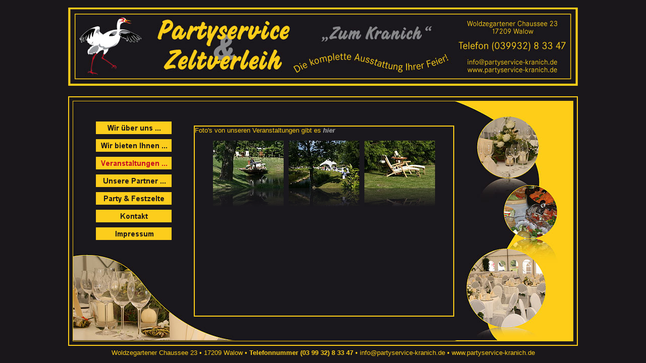

--- FILE ---
content_type: text/html; charset=iso-8859-1
request_url: http://zeltverleih-kranich.de/index.php?id=896&PHPSESSID_netsh100210=bce050accbfe5d082c0736c30208d5b5
body_size: 8873
content:
<!DOCTYPE html
	PUBLIC "-//W3C//DTD HTML 4.0 Transitional//EN">
<html>
<head>
	<meta http-equiv="Content-Type" content="text/html; charset=iso-8859-1" />

<!-- 
                            ---------------------------------------
                            |                                     |
                            |   TYPO3 Webseite - Programming by   |
                            |                                     |
                            | WWW.KREATIV | 2010 | www.kreativ.es |
                            |                                     |
                            ---------------------------------------

	This website is powered by TYPO3 - inspiring people to share!
	TYPO3 is a free open source Content Management Framework initially created by Kasper Skaarhoj and licensed under GNU/GPL.
	TYPO3 is copyright 1998-2009 of Kasper Skaarhoj. Extensions are copyright of their respective owners.
	Information and contribution at http://typo3.com/ and http://typo3.org/
-->

	<link rel="stylesheet" type="text/css" href="typo3temp/stylesheet_5a144e9203.css" />
	<link rel="stylesheet" type="text/css" href="fileadmin/vorlagen/partyservice-kranich.de/css/basic.css" />
                      <script type="text/javascript">

  var _gaq = _gaq || [];
  _gaq.push(['_setAccount', 'UA-16730269-1']);
  _gaq.push(['_trackPageview']);

  (function() {
    var ga = document.createElement('script'); ga.type = 'text/javascript'; ga.async = true;
    ga.src = ('https:' == document.location.protocol ? 'https://ssl' : 'http://www') + '.google-analytics.com/ga.js';
    var s = document.getElementsByTagName('script')[0]; s.parentNode.insertBefore(ga, s);
  })();

</script>
	<title>Partyservice, Zeltverleih &amp; Catering &quot;Zum Kranich&quot; - wir bedienen Sie gekonnt - nicht nur in Waren an der Müritz ...: Veranstaltungen ...</title>
	<meta name="generator" content="TYPO3 4.2 CMS" />
	<meta name="publisher" content="WWW.KREATIV" />
	<meta name="copyright" content="2010 by Partyservice Klagge" />
	<meta name="rights" content="Partyservice Klagge" />
	<meta name="creator" content="WWW.KREATIV" />
	<meta name="author" content="WWW.KREATIV" />
	<meta name="generator" content="WWW.KREATIV" />
	<meta name="organization" content="Partyservice Klagge" />
	<meta name="language" content="Deutsch,de" />
	<meta name="abstract" content="WWW.KREATIV" />
	<meta name="revisit-after" content="10days" />
	<meta name="audience" content="Alle" />
	<meta name="page-type" content="Produktinfo" />
	<meta name="robots" content="INDEX,FOLLOW" />
	<script type="text/javascript" src="typo3temp/javascript_93077bb238.js"></script>

<script type="text/javascript">
	/*<![CDATA[*/
<!--
if (version == "n3") {
img898_d738_0_n=new Image(); img898_d738_0_n.src = "typo3temp/menu/85e70a485f.gif"; 
img898_d738_0_h=new Image(); img898_d738_0_h.src = "typo3temp/menu/e8f32a73f0.gif"; 
img897_d738_1_n=new Image(); img897_d738_1_n.src = "typo3temp/menu/070de3c585.gif"; 
img897_d738_1_h=new Image(); img897_d738_1_h.src = "typo3temp/menu/518991680d.gif"; 
img896_d738_2_n=new Image(); img896_d738_2_n.src = "typo3temp/menu/f0f9ff87cf.gif"; 
img896_d738_2_h=new Image(); img896_d738_2_h.src = "typo3temp/menu/f0f9ff87cf.gif"; 
img895_d738_3_n=new Image(); img895_d738_3_n.src = "typo3temp/menu/a0c788cffc.gif"; 
img895_d738_3_h=new Image(); img895_d738_3_h.src = "typo3temp/menu/c3c7f83f73.gif"; 
img1067_d738_4_n=new Image(); img1067_d738_4_n.src = "typo3temp/menu/0dbc13f1c0.gif"; 
img1067_d738_4_h=new Image(); img1067_d738_4_h.src = "typo3temp/menu/88c25fc21b.gif"; 
img894_d738_5_n=new Image(); img894_d738_5_n.src = "typo3temp/menu/5ba814da8b.gif"; 
img894_d738_5_h=new Image(); img894_d738_5_h.src = "typo3temp/menu/11a924fba5.gif"; 
img893_d738_6_n=new Image(); img893_d738_6_n.src = "typo3temp/menu/d21ab2bbee.gif"; 
img893_d738_6_h=new Image(); img893_d738_6_h.src = "typo3temp/menu/28cab486d2.gif";
}
// -->
	/*]]>*/
</script>

<script type="text/javascript">
	/*<![CDATA[*/
<!--
		// JS function for mouse-over
	function over(name,imgObj)	{	//
		if (version == "n3" && document[name]) {document[name].src = eval(name+"_h.src");}
		else if (document.getElementById && document.getElementById(name)) {document.getElementById(name).src = eval(name+"_h.src");}
		else if (imgObj)	{imgObj.src = eval(name+"_h.src");}
	}
		// JS function for mouse-out
	function out(name,imgObj)	{	//
		if (version == "n3" && document[name]) {document[name].src = eval(name+"_n.src");}
		else if (document.getElementById && document.getElementById(name)) {document.getElementById(name).src = eval(name+"_n.src");}
		else if (imgObj)	{imgObj.src = eval(name+"_n.src");}
	}

// -->
	/*]]>*/
</script>
</head>
<body leftmargin="0" topmargin="0" marginwidth="0" marginheight="0" bgcolor="#1a171b">

<table width="100%" height="100%" align="center" cellpadding="0" cellspacing="0" border="0">
	<tr>
		<td width="100%" height="100%" align="center" valign="middle">
			<table width="1010" height="695" align="center" cellpadding="0" cellspacing="0" border="0">
				<tr>
					<td height="156"><img src="fileadmin/vorlagen/partyservice-kranich.de/images/klagge-kopfbild.jpg" height="156" width="1010" alt=""></td>
				</tr>
				<tr>
					<td height="15">&nbsp;</td>
				</tr>
				<tr>
					<td height="474" style="border:2px solid #fdcd18;" valign="middle">
						<table width="100%" height="100%" align="center" cellpadding="0" cellspacing="7" border="0">
							<tr>
								<td style="border:1px solid #fdcd18; background-image:url(fileadmin/vorlagen/partyservice-kranich.de/images/klagge-hg.jpg);">
									<table width="100%" height="100%" align="center" cellpadding="0" cellspacing="7" border="0">
										<tr>
											<td width="225" align="center" valign="top"><br style="line-height:21pt;"><a href="index.php?id=898&PHPSESSID_netsh100210=bce050accbfe5d082c0736c30208d5b5" onfocus="blurLink(this);" onmouseover="over('img898_d738_0');" onmouseout="out('img898_d738_0');"  ><img src="typo3temp/menu/85e70a485f.gif" width="150" height="25" border="0" alt="Wir über uns ..." name="img898_d738_0" vspace="5" /></a><br><a href="index.php?id=897&PHPSESSID_netsh100210=bce050accbfe5d082c0736c30208d5b5" onfocus="blurLink(this);" onmouseover="over('img897_d738_1');" onmouseout="out('img897_d738_1');"  ><img src="typo3temp/menu/070de3c585.gif" width="150" height="25" border="0" alt="Wir bieten Ihnen ..." name="img897_d738_1" vspace="5" /></a><br><a href="index.php?id=896&PHPSESSID_netsh100210=bce050accbfe5d082c0736c30208d5b5" onfocus="blurLink(this);" onmouseover="over('img896_d738_2');" onmouseout="out('img896_d738_2');"  ><img src="typo3temp/menu/f0f9ff87cf.gif" width="150" height="25" border="0" alt="Veranstaltungen ..." name="img896_d738_2" vspace="5" /></a><br><a href="index.php?id=895&PHPSESSID_netsh100210=bce050accbfe5d082c0736c30208d5b5" onfocus="blurLink(this);" onmouseover="over('img895_d738_3');" onmouseout="out('img895_d738_3');"  ><img src="typo3temp/menu/a0c788cffc.gif" width="150" height="25" border="0" alt="Unsere Partner ..." name="img895_d738_3" vspace="5" /></a><br><a href="index.php?id=1067&PHPSESSID_netsh100210=bce050accbfe5d082c0736c30208d5b5" onfocus="blurLink(this);" onmouseover="over('img1067_d738_4');" onmouseout="out('img1067_d738_4');"  ><img src="typo3temp/menu/0dbc13f1c0.gif" width="150" height="25" border="0" alt="Party &amp; Festzelte" name="img1067_d738_4" vspace="5" /></a><br><a href="index.php?id=894&PHPSESSID_netsh100210=bce050accbfe5d082c0736c30208d5b5" onfocus="blurLink(this);" onmouseover="over('img894_d738_5');" onmouseout="out('img894_d738_5');"  ><img src="typo3temp/menu/5ba814da8b.gif" width="150" height="25" border="0" alt="Kontakt" name="img894_d738_5" vspace="5" /></a><br><a href="index.php?id=893&PHPSESSID_netsh100210=bce050accbfe5d082c0736c30208d5b5" onfocus="blurLink(this);" onmouseover="over('img893_d738_6');" onmouseout="out('img893_d738_6');"  ><img src="typo3temp/menu/d21ab2bbee.gif" width="150" height="25" border="0" alt="Impressum" name="img893_d738_6" vspace="5" /></a><br></td>
											<td valign="middle" align="center"><iframe src="index.php?id=896&type=1" width="100%" height="375" name="" scrolling="auto" marginheight="0" marginwidth="0" frameborder="0" style="border:2px solid #fdcd18;" allowtransparency="true"></iframe></td>
											<td width="225">&nbsp;</td>
										</tr>
									</table>
								</td>
							</tr>
						</table>
					</td>
				</tr>
				<tr>
					<td align="center" height="15"><br style="line-height:5pt"><font style="font-size:10pt">Woldzegartener Chaussee 23 &#8226; 17209 Walow &#8226; <b>Telefonnummer (03 99 32) 8 33 47</b> &#8226; info@partyservice-kranich.de &#8226; www.partyservice-kranich.de</font></td>
				</tr>
			</table>
		</td>
	</tr>
</table>

</body>
</html>

--- FILE ---
content_type: text/html; charset=iso-8859-1
request_url: http://zeltverleih-kranich.de/index.php?id=896&type=1
body_size: 6009
content:
<!DOCTYPE html
	PUBLIC "-//W3C//DTD HTML 4.0 Transitional//EN">
<html>
<head>
	<meta http-equiv="Content-Type" content="text/html; charset=iso-8859-1" />

<!-- 
                            ---------------------------------------
                            |                                     |
                            |   TYPO3 Webseite - Programming by   |
                            |                                     |
                            | WWW.KREATIV | 2010 | www.kreativ.es |
                            |                                     |
                            ---------------------------------------

	This website is powered by TYPO3 - inspiring people to share!
	TYPO3 is a free open source Content Management Framework initially created by Kasper Skaarhoj and licensed under GNU/GPL.
	TYPO3 is copyright 1998-2009 of Kasper Skaarhoj. Extensions are copyright of their respective owners.
	Information and contribution at http://typo3.com/ and http://typo3.org/
-->

	<link rel="stylesheet" type="text/css" href="typo3temp/stylesheet_5a144e9203.css" />
	<link rel="stylesheet" type="text/css" href="fileadmin/vorlagen/partyservice-kranich.de/css/basic.css" />
<script type="text/javascript"  src="typo3conf/ext/t3w_image_reflections/javascript/reflection.js"></script>
	<title>Partyservice, Zeltverleih &amp; Catering &quot;Zum Kranich&quot; - wir bedienen Sie gekonnt - nicht nur in Waren an der Müritz ...: Veranstaltungen ...</title>
	<meta name="generator" content="TYPO3 4.2 CMS" />
	<meta name="publisher" content="WWW.KREATIV" />
	<meta name="copyright" content="Partyservice Klagge" />
	<meta name="rights" content="Partyservice Klagge" />
	<meta name="creator" content="WWW.KREATIV" />
	<meta name="author" content="WWW.KREATIV" />
	<meta name="generator" content="WWW.KREATIV" />
	<meta name="organization" content="WWW.KREATIV" />
	<meta name="language" content="Deutsch,de" />
	<meta name="abstract" content="WWW.KREATIV" />
	<meta name="revisit-after" content="10days" />
	<meta name="audience" content="Alle" />
	<meta name="page-type" content="Produktinfo" />
	<meta name="robots" content="INDEX,FOLLOW" />
	<script type="text/javascript" src="typo3temp/javascript_93077bb238.js"></script>

					<style type="text/css">
						/*<![CDATA[*/
							#overlay {
								background-color: black;
							}
							#imageData #bottomNavClose { 
								width: 66px; float: right; padding-bottom: 0.7em;								
							}
							.csc-textpic-caption {
								
							}	
							#prevLink, #nextLink {						
								
							}	
							#prevLink {
								background: url(typo3conf/ext/kj_imagelightbox2/lightbox/images/prevlabel.gif) left 15% no-repeat;
							}	
							#nextLink {
								background: url(typo3conf/ext/kj_imagelightbox2/lightbox/images/nextlabel.gif) right 15% no-repeat;
							}
														
							#prevLink:hover, #prevLink:visited:hover { 
								background: url(typo3conf/ext/kj_imagelightbox2/lightbox/images/prevlabel.gif) left 15% no-repeat; 
							}
							
							#nextLink:hover, #nextLink:visited:hover { 
								background: url(typo3conf/ext/kj_imagelightbox2/lightbox/images/nextlabel.gif) right 15% no-repeat; 
							}	
							.presentationmodeAct a:link {						
								color:#000000; font-weight:bold; text-decoration:none; width:100%;
							}								
						/*]]>*/
					</style>
				

					<script type="text/javascript">
						/*<![CDATA[*/
							var resizeSpeed = 7;	// controls the speed of the image resizing (1=slowest and 10=fastest)	
							var fileLoadingImage = "typo3conf/ext/kj_imagelightbox2/lightbox/images/loading.gif";		
							var fileBottomNavCloseImage = "typo3conf/ext/kj_imagelightbox2/lightbox/images/closelabel.gif";
							var numberDisplayLabelFirst = "Bild";
							var numberDisplayLabelLast = "von";
						/*]]>*/
					</script>
				
<link rel="stylesheet" href="typo3conf/ext/kj_imagelightbox2/lightbox/css/lightbox.css" type="text/css" media="screen" />
<script type="text/javascript" src="typo3conf/ext/kj_imagelightbox2/lightbox/js/prototype.js"></script>
<script type="text/javascript" src="typo3conf/ext/kj_imagelightbox2/lightbox/js/scriptaculous.js?load=effects"></script>
<script type="text/javascript" src="typo3conf/ext/kj_imagelightbox2/lightbox/js/lightbox.js"></script>
</head>
<body leftmargin="30" topmargin="30" marginwidth="30" marginheight="30" style="background-color:transparent">
<div class="csc-textpic-text"><P><p>Foto's von unseren Veranstaltungen gibt es <a href="http://www.partypic.jimdo.com/" title="Opens external link in new window" target="_blank" class="external-link-new-window" >hier</a></p></P></div><div class="csc-textpic csc-textpic-center csc-textpic-above"><div class="csc-textpic-imagewrap" style="width:440px;"><dl class="csc-textpic-image csc-textpic-firstcol" style="width:140px;"><dt><a href="uploads/pics/IMG_0419_01.JPG?PHPSESSID_netsh100210=e98eff00bfd20ade45f3e3915e603fba" rel="lightbox[2214]" title="" id="0" showNumberDisplay="0" kjtag=""><img src="typo3temp/pics/ce6f79390d.jpg" width="140" height="94" border="0" align="top" class=" reflect  rheight40  ropacity60 " alt="" /></a></dt></dl><dl class="csc-textpic-image" style="width:140px;"><dt><a href="uploads/pics/IMG_0420_01.JPG?PHPSESSID_netsh100210=e98eff00bfd20ade45f3e3915e603fba" rel="lightbox[2214]" title="" id="1" showNumberDisplay="0" kjtag=""><img src="typo3temp/pics/80c0c9c231.jpg" width="140" height="94" border="0" align="top" class=" reflect  rheight40  ropacity60 " alt="" /></a></dt></dl><dl class="csc-textpic-image csc-textpic-lastcol" style="width:140px;"><dt><a href="uploads/pics/IMG_0423_02.JPG?PHPSESSID_netsh100210=e98eff00bfd20ade45f3e3915e603fba" rel="lightbox[2214]" title="" id="2" showNumberDisplay="0" kjtag=""><img src="typo3temp/pics/570acd9014.jpg" width="140" height="94" border="0" align="top" class=" reflect  rheight40  ropacity60 " alt="" /></a></dt></dl></div></div><div class="csc-textpic-clear"><!-- --></div>
</body>
</html>

--- FILE ---
content_type: text/css
request_url: http://zeltverleih-kranich.de/fileadmin/vorlagen/partyservice-kranich.de/css/basic.css
body_size: 861
content:
body, textarea {
		scrollbar-3dlight-color: #1a171b; 
		scrollbar-arrow-color: #fdcd18; 
		scrollbar-base-color: #1a171b; 
		scrollbar-darkshadow-color: #1a171b; 
		scrollbar-face-color: #1a171b; 
		scrollbar-highlight-color: #fdcd18; 
		scrollbar-shadow-color: #fdcd18; 
		scrollbar-track-color: #1a171b;
		font-size: 10pt;
		color: #fdcd18;
		font-family: Arial;
		}
td {
    font-size: 10pt;
    font-family: Arial;
   }

h1 {
    font-size: 12pt;
    font-family: Arial;
   }		

a:link { color: #a9aaaa; text-decoration: none; font-weight: bold; font-style:italic;}
a:visited { color: #a9aaaa; text-decoration: none; font-weight: bold; font-style:italic;}
a:focus { color: #ffffff; text-decoration: none; font-weight: bold; font-style:italic;}
a:hover { color: #ffffff; text-decoration: none; font-weight: bold; font-style:italic;}